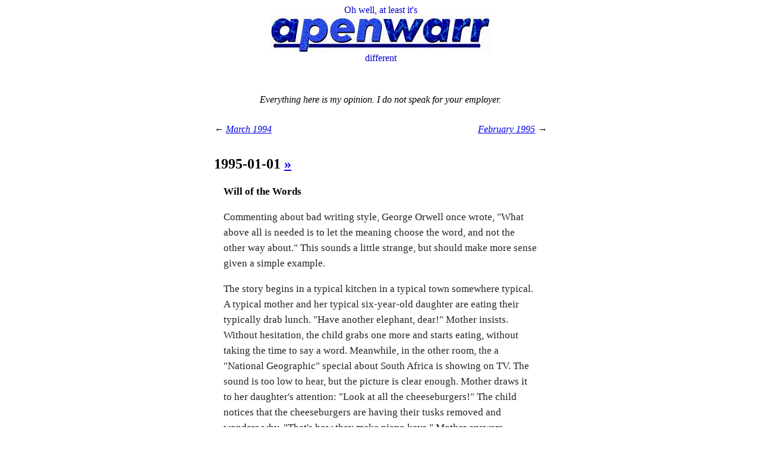

--- FILE ---
content_type: text/html; charset=UTF-8
request_url: https://apenwarr.ca/log/?m=199501
body_size: 3150
content:
<html>
<head>
<link rel="shortcut icon" href="/img/chicken.gif">
<link rel="alternate" title="apenwarr's log - RSS" href="./rss.php" type="application/rss+xml">
<meta name="viewport" content="width=device-width, initial-scale=1.0">

<title>199501 - apenwarr</title>

<link rel="stylesheet" href="../apenwarr.css" type="text/css">
<style type="text/css">
.wrapper {
margin: 0.5em;
}
.logobox {
text-align: center;
}
.articlewrap {
padding-bottom: 3em;
}
.article p, .article ul, .article ol {
line-height: 150%;
font-family: et-book, Palatino, "Palatino Linotype", "Palatino LT STD", "Book Antiqua", Georgia, serif;
color: #222222;
font-size: 13pt;
}
.article ul, .article ol {
padding-left: 0.75em;
margin-left: 0.75em;
}
.article {
margin-left: 1em;
margin-right: 1em;
}
.related {
color: #888;
text-align: right;
padding-left: 0em;
font-style: italic;
line-height: 120%;
}
.related a {
color: #44f;
}
.related b {
color: #888;
}
.relentry {
margin-bottom: 0.5em;
}
ul {
indent-left: 0.4in;
}
b {
color: black;
}
code,tt,pre,pre>p {
font-family: Andale Mono, Courier New, monospace;
}
</style>
<script>
(function(i,s,o,g,r,a,m){i['GoogleAnalyticsObject']=r;i[r]=i[r]||function(){
(i[r].q=i[r].q||[]).push(arguments)},i[r].l=1*new
Date();a=s.createElement(o),
m=s.getElementsByTagName(o)[0];a.async=1;a.src=g;m.parentNode.insertBefore(a,m)
})(window,document,'script','https://www.google-analytics.com/analytics.js','ga');
ga('create', 'UA-8847935-1', 'auto');
ga('send', 'pageview');
</script>
<script>
if (window.location.hash) {
const days = ['01'];
let h = window.location.hash;
if (h[0] == '#') h = h.substr(1);
if (days.includes(h)) {
window.location = './199501' + h;
}
}
</script>
</head>
<body><div class="wrapper">
<div class="tagline">
Oh well, at least it&#39;s<br>
<a href="/"><img src="../img/ave-home.jpg"></a><br>
different
</div>
<div class="maintab">
<div class="disclaimer">
<i>Everything here is my opinion. I do not speak for your employer.</i>
</div>

<div style="float:left">
<i>← <a href="./?m=199403">March 1994</a></i>
</div>


<div style="float:right">
<i><a href="./?m=199502">February 1995</a> →</i>
</div>

<p style="clear: both; padding-top: 1em;"></p>



<div class="articlewrap">
<a name='01'>
<h2>1995-01-01 <a href="19950101">&raquo;</a></h2>
<div class='article'>
<p><b>Will of the Words</b></p>
<p>Commenting about bad writing style, George Orwell once wrote, &quot;What
above all is needed is to let the meaning choose the word, and not the
other way about.&quot; This sounds a little strange, but should make more
sense given a simple example.</p>
<p>The story begins in a typical kitchen in a typical town somewhere typical.
A typical mother and her typical six-year-old daughter are eating their
typically drab lunch. &quot;Have another elephant, dear!&quot; Mother insists.
Without hesitation, the child grabs one more and starts eating, without
taking the time to say a word. Meanwhile, in the other room, the a &quot;National
Geographic&quot; special about South Africa is showing on TV. The sound
is too low to hear, but the picture is clear enough. Mother draws it to
her daughter's attention: &quot;Look at all the cheeseburgers!&quot; The
child notices that the cheeseburgers are having their tusks removed and
wonders why. &quot;That's how they make piano keys,&quot; Mother answers
serenely. Children at this age remember some facts easily; this one being
particularly interesting, it is quietly filed away.</p>
<p>Mother's mistake seems honest enough, but it is to cause great embarrassment
in school when her daughter needs to do a research project about elephants
in geography class. After a long presentation about fast food, the teacher,
in a rage, removes the student from the class. This, coupled with embarrassment
in front of her fellow students, disrupts the poor girl's mind entirely
and she is forced to spend the rest of her life in a psychiatric hospital.</p>
<p>On the surface, it may seem to the casual reader that certain details
of this story are not entirely likely. Perhaps. However, the point is that
the misuse of language can prove dangerous - even fatal. Can a simple mistake
like the use of the word &quot;cool&quot; when one really means &quot;fantabulous&quot;
really change a person's life? George Orwell is inclined to think so -
and so should we all.</p>
<p>It is rather hard to convey one's meaning (assuming one does, in fact,
have a meaning) if one uses random words to fill a sentence. Consider the
following, which is supposed to mean &quot;Five elephants chased the cat,&quot;
but is written giving the words full freedom to choose what they want to
say:</p>
<ul>
<ul>
<i>Flying cheeseburgers crossed the moon twice.</i>
</ul>
</ul>

<p>Certainly this is a gross corruption of the original message, but since
words have no conscience, they feel no remorse at turning the lighthearted
tale into another boring astronomy class.</p>
<p>Can anyone afford to let the words, rather than the mind, write the
essay? Certainly not. Do people do it anyway? Not really. Can it be stopped?
Only if the human race is strong enough to resist their darkest evil: utter,
pathetic laziness.</p>


<div class='related'>
<b>Related</b>&nbsp;


<div class='relentry'>
<a href="20110328">I hope IPv6 *never* catches on</a
>&nbsp;(2011)</div>


<div class='relentry'>
<a href="20100914">Poetry Adaptation</a
>&nbsp;(2010)</div>

<b>Unrelated</b>&nbsp;


<div class='relentry'>
<a href="20130823">I&#39;m pretty sure I wasn&#39;t even mean when filling out the Amazon</a>&nbsp;(2013)
</div>

</div>

</div>
</a>
</div>



<div style="float:left">
<i>← <a href="./?m=199403">March 1994</a></i>
</div>


<div style="float:right">
<i><a href="./?m=199502">February 1995</a> →</i>
</div>


<p style="clear: both; padding-top: 1em;"></p>
<div style="text-align: center; margin-top: 2em; margin-bottom: 1em;">
I'm CEO at <b><a href="https://tailscale.com/">Tailscale</a></b>, where
we make network problems disappear.
<p>
<b>Why would you follow <a href="https://twitter.com/apenwarr">me on twitter</a>? Use <a
href="rss.php">RSS</a>.</b>
</div>
<div style="text-align: center; margin-top: 1em; margin-bottom: 5em;">
apenwarr on gmail.com
</div>
</div></body>
</html>


--- FILE ---
content_type: text/css
request_url: https://apenwarr.ca/apenwarr.css
body_size: 296
content:
body {
	max-width: 6in;
	margin-left: auto;
	margin-right: auto;
	hyphens: auto;
}

img {
	max-width: 95%;
}

.tagline {
	color: #0000cc;
	font-family: "comic sans ms", fantasy;
	text-align: center;
	padding-bottom: 20px;
}

.footer {
	padding-top: 20px;
	text-align: center;
	font: italic;
}

.whizbar {
	margin-right: 20px;
	white-space: nowrap;
}

.whizbar .current {
	color: green;
	font-weight: bold;
}

.disclaimer {
	text-align: center;
	padding: 2em;
}

.mainbox {
	max-width: 6in;
}

.maintab {
	margin-left: auto;
	margin-right: auto;
}